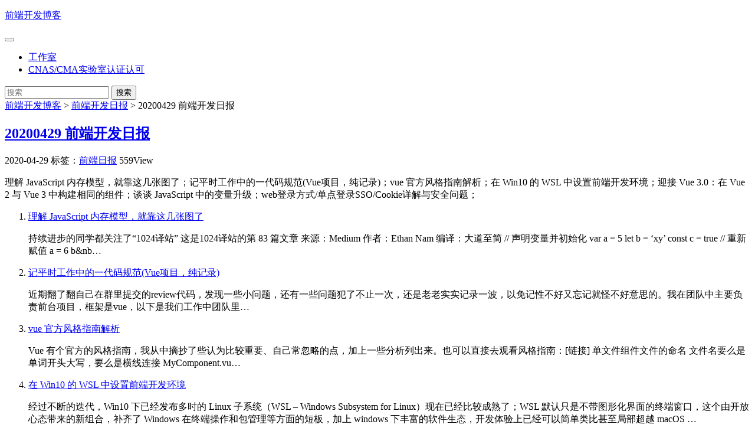

--- FILE ---
content_type: text/html; charset=UTF-8
request_url: https://qdkfweb.cn/fe-daily-20200429.html
body_size: 7344
content:
<!DOCTYPE html><html lang="zh-Hans" xmlns:wb="http://open.weibo.com/wb"><head><meta charset="UTF-8"><meta name="viewport" content="width=device-width, initial-scale=1"><link rel="profile" href="http://gmpg.org/xfn/11"><link media="all" href="https://qdkfweb.cn/wp-content/cache/autoptimize/css/autoptimize_79521a0b5642989b7403dacc3e9ecc9a.css" rel="stylesheet"><title>20200429 前端开发日报 - 前端开发博客</title><meta name="description" content="理解 JavaScript 内存模型，就靠这几张图了；记平时工作中的一代码规范(Vue项目，纯记录)；vue 官方风格指南解析；在 Win10 的 WSL 中设置前端开发环境；迎接 Vue 3.0：在 Vue 2 与 Vue 3 中构建相同的组件；谈谈 JavaScript 中的变量升级；web登录方式/单点登录SSO" /><meta name="keywords" content="前端日报" /><meta property="og:type" content="article" /><meta property="og:url" content="https://qdkfweb.cn/fe-daily-20200429.html" /><meta property="og:title" content="20200429 前端开发日报" /><meta property="og:description" content="理解 JavaScript 内存模型，就靠这几张图了；记平时工作中的一代码规范(Vue项目，纯记录)；vue 官方风格指南解析；在 Win10 的 WSL 中设置前端开发环境；迎接 Vue 3.0：在 Vue 2 与 Vue 3 中构建相同的组件；谈谈 JavaScript 中的变量升级；web登录方式/单点登录SSO" /><meta property="og:site_name" content="前端开发博客" /><meta property="og:image" content="//qdkfweb.cn/d/uploads/2015/02/qrcode_for_gh_b996afb36a33_344.jpg" /><meta name="twitter:card" content="summary_large_image" /><meta name="twitter:title" content="20200429 前端开发日报" /><meta name="twitter:description" content="理解 JavaScript 内存模型，就靠这几张图了；记平时工作中的一代码规范(Vue项目，纯记录)；vue 官方风格指南解析；在 Win10 的 WSL 中设置前端开发环境；迎接 Vue 3.0：在 Vue 2 与 Vue 3 中构建相同" /><meta name="twitter:image" content="//qdkfweb.cn/d/uploads/2015/02/qrcode_for_gh_b996afb36a33_344.jpg" /> <script type="application/ld+json">{"@context":"https://schema.org","@type":"Article","mainEntityOfPage":{"@type":"WebPage","@id":"https://qdkfweb.cn/fe-daily-20200429.html"},"headline":"20200429 前端开发日报","datePublished":"2020-04-29T20:00:07+08:00","dateModified":"2020-04-29T20:00:07+08:00","author":{"@type":"Person","name":""},"publisher":{"@type":"Organization","name":"前端开发博客","logo":{"@type":"ImageObject","url":"https://qdkfweb.cn/wp-content/themes/light/screenshot.png"}},"image":"//qdkfweb.cn/d/uploads/2015/02/qrcode_for_gh_b996afb36a33_344.jpg","description":"理解 JavaScript 内存模型，就靠这几张图了；记平时工作中的一代码规范(Vue项目，纯记录)；vue 官方风格指南解析；在 Win10 的 WSL 中设置前端开发环境；迎接 Vue 3.0：在 Vue 2 与 Vue 3 中构建相同的组件；谈谈 JavaScript 中的变量升级；web登录方式/单点登录SSO"}</script><script type="application/ld+json">{"@context":"https://schema.org","@type":"BreadcrumbList","itemListElement":[{"@type":"ListItem","position":1,"name":"前端开发博客","item":"https://qdkfweb.cn/"},{"@type":"ListItem","position":2,"name":"前端开发日报","item":"https://qdkfweb.cn/c/news"},{"@type":"ListItem","position":3,"name":"20200429 前端开发日报","item":"https://qdkfweb.cn/fe-daily-20200429.html"}]}</script><link rel="canonical" href="https://qdkfweb.cn/fe-daily-20200429.html"><script type="application/ld+json">{"@context":"https://schema.org","@type":"WebSite","url":"https://qdkfweb.cn/","name":"前端开发博客","potentialAction":{"@type":"SearchAction","target":"https://qdkfweb.cn/?s={search_term_string}","query-input":"required name=search_term_string"}}</script><title>20200429 前端开发日报 - 前端开发博客</title><meta name='robots' content='max-image-preview:large' /><link rel="alternate" type="application/rss+xml" title="前端开发博客 &raquo; Feed" href="https://qdkfweb.cn/feed" /><link rel="alternate" type="application/rss+xml" title="前端开发博客 &raquo; 评论 Feed" href="https://qdkfweb.cn/comments/feed" /><style id='wp-img-auto-sizes-contain-inline-css'>img:is([sizes=auto i],[sizes^="auto," i]){contain-intrinsic-size:3000px 1500px}</style><link rel="EditURI" type="application/rsd+xml" title="RSD" href="https://qdkfweb.cn/xmlrpc.php?rsd" /><meta name="generator" content="WordPress 6.9" /><link rel="canonical" href="https://qdkfweb.cn/fe-daily-20200429.html" /><link rel='shortlink' href='https://qdkfweb.cn/?p=10241' /></head><body class="wp-singular post-template-default single single-post postid-10241 single-format-standard wp-theme-light"><div id="page" class="site"><header id="masthead" class="site-header" role="banner"><nav id="site-navigation" class="main-navigation" role="navigation"><div class="inner"><p class="site-title"> <a href="https://qdkfweb.cn/" rel="home" title="前端开发博客">前端开发博客</a></p> <button class="menu-toggle" aria-controls="primary-menu" aria-expanded="false"><i></i><i></i><i></i></button><div class="menu-top-container"><ul id="primary-menu" class="top-menu"><li id="menu-item-10620" class="menu-item menu-item-type-custom menu-item-object-custom menu-item-10620"><a href="https://diy.qdkfweb.cn/">工作室</a></li><li id="menu-item-11034" class="menu-item menu-item-type-custom menu-item-object-custom menu-item-11034"><a href="https://www.dkcnas.cn/">CNAS/CMA实验室认证认可</a></li></ul></div></div></nav></header><div class="breadcrumb-bg"><div class="inner"><form action="https://qdkfweb.cn/" role="search" method="get" target="_blank" class="bdcs-search-form fr" id="searchform"> <input type="text" name="s" id="s" class="bdcs-search-form-input" placeholder="搜索" autocomplete="off"  required=""> <input type="submit" class="bdcs-search-form-submit " id="bdcs-search-form-submit" value="搜索"></form><div id="crumbs" class="path breadcrumb"><span xmlns:v="http://rdf.data-vocabulary.org/#"> <span typeof="v:Breadcrumb"><a href="https://qdkfweb.cn/" rel="v:url" property="v:title">前端开发博客</a></span> <span class="delimiter">&gt;</span> <span typeof="v:Breadcrumb"><a rel="v:url" property="v:title" href="https://qdkfweb.cn/c/news">前端开发日报</a> <span class="delimiter">&gt;</span> <span class="current" typeof="v:Breadcrumb">20200429 前端开发日报</span> </span></div></div></div><div id="content" class="site-content"><div id="primary" class="content-area"><main id="main" class="site-main" role="main"><article class="hentry"><header class="entry-header"><h1 class="entry-title"><a href="https://qdkfweb.cn/fe-daily-20200429.html" rel="bookmark" title="20200429 前端开发日报">20200429 前端开发日报</a></h1></header><div class="entry-meta"> <span class="muted"><time class="entry-date" title="发布于 2020-04-29 20:00:07 最后编辑于 2020-04-29 20:00:07 " datetime="2020-04-29T20:00:07+08:00"  itemprop="datePublished">2020-04-29</time></span> <span class="muted">标签：<a href="https://qdkfweb.cn/t/%e5%89%8d%e7%ab%af%e6%97%a5%e6%8a%a5" rel="tag">前端日报</a></span> <span class="muted">559View</span></div><div class="entry-content"><div class="feddaily"><p class="fe-desc">理解 JavaScript 内存模型，就靠这几张图了；记平时工作中的一代码规范(Vue项目，纯记录)；vue 官方风格指南解析；在 Win10 的 WSL 中设置前端开发环境；迎接 Vue 3.0：在 Vue 2 与 Vue 3 中构建相同的组件；谈谈 JavaScript 中的变量升级；web登录方式/单点登录SSO/Cookie详解与安全问题；</p><ol class="feddaily-list"><li class="fed-li"><div class="fed-con"><p class="fed-title fed-tit2"><a href="https://link.qdkfweb.cn?target=https%3A%2F%2Fmp.weixin.qq.com%2Fs%2FRNkPEH-F3gaOmS83iVmnoQ" rel="nofollow external" target="_blank">理解 JavaScript 内存模型，就靠这几张图了</a></p><p class="fed-desc">持续进步的同学都关注了“1024译站” 这是1024译站的第 83&nbsp;篇文章 来源：Medium 作者：Ethan Nam 编译：大道至简 //&nbsp;声明变量并初始化 var&nbsp;a&nbsp;=&nbsp;5 let&nbsp;b&nbsp;=&nbsp;&#8216;xy&#8217; const&nbsp;c&nbsp;=&nbsp;true //&nbsp;重新赋值 a&nbsp;=&nbsp;6 b&amp;nb&#8230;</p></div></li><li class="fed-li"><div class="fed-con"><p class="fed-title fed-tit2"><a href="https://link.qdkfweb.cn?target=https%3A%2F%2Fsegmentfault.com%2Fa%2F1190000022486467" rel="nofollow external" target="_blank">记平时工作中的一代码规范(Vue项目，纯记录)</a></p><p class="fed-desc">近期翻了翻自己在群里提交的review代码，发现一些小问题，还有一些问题犯了不止一次，还是老老实实记录一波，以免记性不好又忘记就怪不好意思的。我在团队中主要负责前台项目，框架是vue，以下是我们工作中团队里&#8230;</p></div></li><li class="fed-li"><div class="fed-con"><p class="fed-title fed-tit2"><a href="https://link.qdkfweb.cn?target=https%3A%2F%2Fsegmentfault.com%2Fa%2F1190000022485230" rel="nofollow external" target="_blank">vue 官方风格指南解析</a></p><p class="fed-desc">Vue 有个官方的风格指南，我从中摘抄了些认为比较重要、自己常忽略的点，加上一些分析列出来。也可以直接去观看风格指南：[链接] 单文件组件文件的命名 文件名要么是单词开头大写，要么是横线连接 MyComponent.vu&#8230;</p></div></li><li class="fed-li"><div class="fed-con"><p class="fed-title fed-tit2"><a href="https://link.qdkfweb.cn?target=https%3A%2F%2Fmp.weixin.qq.com%2Fs%2F4PbGduXLRAEPol6dHmQaGw" rel="nofollow external" target="_blank">在 Win10 的 WSL 中设置前端开发环境</a></p><p class="fed-desc">经过不断的迭代，Win10 下已经发布多时的 Linux 子系统（WSL &#8211; Windows Subsystem for Linux）现在已经比较成熟了；WSL 默认只是不带图形化界面的终端窗口，这个由开放心态带来的新组合，补齐了 Windows 在终端操作和包管理等方面的短板，加上 windows 下丰富的软件生态，开发体验上已经可以简单类比甚至局部超越 macOS &#8230;</p></div></li><li class="fed-li"><div class="fed-con"><p class="fed-title fed-tit2"><a href="https://link.qdkfweb.cn?target=https%3A%2F%2Fmp.weixin.qq.com%2Fs%2FKEnDabcOFaEh3Foasxncbw" rel="nofollow external" target="_blank">迎接 Vue 3.0：在 Vue 2 与 Vue 3 中构建相同的组件</a></p><p class="fed-desc">4月16日，Vue 开发团队终于在今天发布了 3.0-beta.1 版本，也就是测试版。通常来说，从测试版到正式版，只会修复 bug，不会引入新功能，或者删改老功能。所以，如果你对新版本非常感兴趣，或者有新项目即将上马，不妨尝试一下新版本。 随着Vue3即将发布，许多人都在想“ Vue2与Vue3有何不同？” 为了显&#8230;</p></div></li><li class="fed-li fed-li5"><div class="fed-con"><p class="fed-title fed-tit2"><a href="https://link.qdkfweb.cn?target=https%3A%2F%2Fhpdoger.cn%2F2020%2F04%2F01%2Ftitle%3A+%E8%B0%88%E8%B0%88JavaSript%E4%B8%AD%E7%9A%84%E5%8F%98%E9%87%8F%E5%8D%87%E7%BA%A7%2F" rel="nofollow external" target="_blank">谈谈 JavaScript 中的变量升级</a></p><p class="fed-desc">Hoisting(变量提升) 变量升级 声明错误 案例1-Fake Protect 案例2-midnightCTF(Crossintheroof) for循环遍历 with表达 this的绑定 最后 &#8230;</p></div></li><li class="fed-li"><div class="fed-con"><p class="fed-title fed-tit2"><a href="https://link.qdkfweb.cn?target=https%3A%2F%2Fsegmentfault.com%2Fa%2F1190000022486395" rel="nofollow external" target="_blank">web登录方式/单点登录SSO/Cookie详解与安全问题</a></p><p class="fed-desc">web登录方式 为什么会有登陆态 因为http协议无状态，两次请求服务器无法分辨是否为同一账号请求。登录就是用某种方法让服务器识别不同的请求都是谁发出的。 从登录到登出的过程中，服务器维护了一个可以识别用户&#8230;</p></div></li></ol><p>更多内容请关注公众号【前端开发博客】每日更新<br /><img decoding="async" src="//qdkfweb.cn/d/uploads/2015/02/qrcode_for_gh_b996afb36a33_344.jpg"></p></div><div class='yarpp yarpp-related yarpp-related-website yarpp-template-yarpp-template-example'><div class="related-post"><p class="blockquote">相关文章</p><div class="widget-box"><ul><li><p class="tit"><a href="https://qdkfweb.cn/fe-daily-20160828.html" rel="bookmark">前端开发日报</a></p><p class="con">前端又出新框架了，你还学得动吗？；Harmony 开始支持 Flutter ，聊聊 Harmony 和 Flutter 之间的因果；ES14新特性揭秘，对前端开发有哪些影响？；入职之前，狂补技术，4w字的前端技术解决方案送给你（vue3 + ...</p></li><li><p class="tit"><a href="https://qdkfweb.cn/fe-daily-20170218.html" rel="bookmark">20170218 前端开发日报</a></p><p class="con">前端资源教程；前端面试题小集；Node.js 这个反序列化的漏洞到底有多大；CSS边框盒子模型详解；善用 HTTP 缓存利器 Varnish；Job Descriptions Should Be Better；JavaScript 中如何实 ...</p></li><li><p class="tit"><a href="https://qdkfweb.cn/fe-daily-20170224.html" rel="bookmark">20170224 前端开发日报</a></p><p class="con">GitHub 将对你的软件职业生涯产生什么影响；HTTPS渐成主流，过半web流量已加密；如何通过饿了么 Node.js 面试；react-native大型项目开发实践；React Native拆包及热更新方案；在前端性能优化中应用 HTT ...</p></li><li><p class="tit"><a href="https://qdkfweb.cn/fe-daily-20170228.html" rel="bookmark">20170228 前端开发日报</a></p><p class="con">正则详解及实战（JavaScript）；献给前端求职路上的你们（上）；一道 JS 面试题所引发的 &#8220;血案&#8221;，透过现象寻本质，再从本质看现象；为什么JavaScript也将征服VR世界；HTTP长连接？短连接？长短连接 ...</p></li></ul></div></div></div></div><hr/><div class="entry-content"><h3><span>关注我</span></h3><p>我的微信公众号：前端开发博客，在后台回复以下关键字可以获取资源。</p><p><img  src="https://pic.qdkfweb.cn/uploads/2023/11/weixin.png"/></p><ul><li> 回复「小抄」，领取Vue、JavaScript 和 WebComponent 小抄 PDF</li><li> 回复「Vue脑图」获取 Vue 相关脑图</li><li> 回复「思维图」获取 JavaScript 相关思维图</li><li> 回复「简历」获取简历制作建议</li><li> 回复「简历模板」获取精选的简历模板</li><li> 回复「加群」进入500人前端精英群</li><li> 回复「电子书」下载我整理的大量前端资源，含面试、Vue实战项目、CSS和JavaScript电子书等。</li><li> 回复「知识点」下载高清JavaScript知识点图谱</li></ul><p><em>每日分享有用的前端开发知识，加我微信:caibaojian89 交流</em></p></div></article><nav class="navigation post-navigation" aria-label="文章"><h2 class="screen-reader-text">文章导航</h2><div class="nav-links"><div class="nav-previous"><a href="https://qdkfweb.cn/vuex-interview.html" rel="prev">浅析Vuex及相关面试题答案</a></div><div class="nav-next"><a href="https://qdkfweb.cn/fe-daily-20200430.html" rel="next">20200430 前端开发日报</a></div></div></nav></main></div><aside id="secondary" class="widget-area" role="complementary"><div class="widget widget-nopadding"> <a href="https://weixin.qdkfweb.cn/" target="_blank"><img src="https://pic.qdkfweb.cn/uploads/2023/11/weixin.png" class="avatar"></a></div><aside class="widget widget-list"><div class="recent-post-wrapper"><h3 class="widget-title">最新文章</h3><ul><li> <a rel="bookmark" href="https://qdkfweb.cn/frontend-roadmap-2025-2026.html" title="2025-2026 年前端开发最新路线图：零基础到年薪30w+超详细学习路径（附免费资源包）">2025-2026 年前端开发最新路线图：零基础到年薪30w+超详细学习路径（附免费资源包）</a><span class="muted"> 2025-11-24</span></li><li> <a rel="bookmark" href="https://qdkfweb.cn/four-years" title="Four years">Four years</a><span class="muted"> 2025-05-12</span></li><li> <a rel="bookmark" href="https://qdkfweb.cn/started" title="started">started</a><span class="muted"> 2025-05-12</span></li><li> <a rel="bookmark" href="https://qdkfweb.cn/flatbox" title="Flatbox">Flatbox</a><span class="muted"> 2025-05-12</span></li><li> <a rel="bookmark" href="https://qdkfweb.cn/38-lose-a-job.html" title="38岁被裁员补偿百万，是危机还是转机？">38岁被裁员补偿百万，是危机还是转机？</a><span class="muted"> 2024-03-18</span></li></ul></div></aside><aside class="widget widget-list"><div class="popular-posts-wrapper"><h3 class="widget-title">热门文章</h3><ul><li> <a rel="bookmark" href="https://qdkfweb.cn/welcome-vue3.html" title="迎接 Vue 3.0">迎接 Vue 3.0</a><span class="muted"> 4176View</span></li><li> <a rel="bookmark" href="https://qdkfweb.cn/vue3-beta.html" title="Vue 3.0 beta 了！">Vue 3.0 beta 了！</a><span class="muted"> 3055View</span></li><li> <a rel="bookmark" href="https://qdkfweb.cn/css-tonggle.html" title="纯CSS实现点击展开全文功能">纯CSS实现点击展开全文功能</a><span class="muted"> 2475View</span></li><li> <a rel="bookmark" href="https://qdkfweb.cn/vue3-video.html" title="尤雨溪 &#8211; 聊聊 Vue.js 3.0 Beta 官方直播完整版">尤雨溪 &#8211; 聊聊 Vue.js 3.0 Beta 官方直播完整版</a><span class="muted"> 2064View</span></li><li> <a rel="bookmark" href="https://qdkfweb.cn/remove-duplicate-objects.html" title="从一个数组中移除重复对象">从一个数组中移除重复对象</a><span class="muted"> 1749View</span></li></ul></div></aside><aside class="widget widget-list"><div class="random-posts-wrapper popular-posts-wrapper"><h3 class="widget-title">推荐文章</h3><ul class="list-group"><li><a rel="bookmark" href="https://qdkfweb.cn/array.html"  title="js找到数组中某个元素并移到前面">js找到数组中某个元素并移到前面</a><span class="muted"> 10885Views</span></li><li><a rel="bookmark" href="https://qdkfweb.cn/toutiao/4294"  title="github上值得关注的前端项目">github上值得关注的前端项目</a><span class="muted"> 1938Views</span></li><li><a rel="bookmark" href="https://qdkfweb.cn/more-income.html"  title="从单一收入到自由职业：宝哥多元化收入探索之旅">从单一收入到自由职业：宝哥多元化收入探索之旅</a><span class="muted"> 882Views</span></li><li><a rel="bookmark" href="https://qdkfweb.cn/toutiao/6022"  title="为什么离不开stackoverflow">为什么离不开stackoverflow</a><span class="muted"> 790Views</span></li><li><a rel="bookmark" href="https://qdkfweb.cn/html5-canvas-circular.html"  title="HTML5 Canvas绘制矩形和圆形（圆弧）">HTML5 Canvas绘制矩形和圆形（圆弧）</a><span class="muted"> 6673Views</span></li></ul></div></aside><section id="linkcat-512" class="widget widget_links"><h2 class="widget-title">精英教程推荐</h2><ul class='xoxo blogroll'><li><a href="https://qdkfweb.cn/canvas/">Canvas动画教程</a></li><li><a href="https://qdkfweb.cn/nodejs/">Nodejs入门教程</a></li><li><a href="https://qdkfweb.cn/book/">在线教程推荐</a></li><li><a href="https://qdkfweb.cn/vue-design/art/" title="逐行级别的 Vue 源码分析" target="_blank">Vue技术内幕</a></li><li><a href="https://qdkfweb.cn/vue-analysis/" target="_blank">Vue.js 技术揭秘</a></li><li><a href="https://qdkfweb.cn/interview-map/">前端面试之道</a></li><li><a href="https://qdkfweb.cn/vue/" target="_blank">Vue2中文文档</a></li><li><a href="https://qdkfweb.cn/es6/" target="_blank">ES6文档</a></li></ul></section></aside></div><div class="breadcrumb-bg"><div class="inner"><div id="crumbs" class="path breadcrumb"><span xmlns:v="http://rdf.data-vocabulary.org/#"> <span typeof="v:Breadcrumb"><a href="https://qdkfweb.cn/" rel="v:url" property="v:title">前端开发博客</a></span> <span class="delimiter">&gt;</span> <span typeof="v:Breadcrumb"><a rel="v:url" property="v:title" href="https://qdkfweb.cn/c/news">前端开发日报</a> <span class="delimiter">&gt;</span> <span class="current" typeof="v:Breadcrumb">20200429 前端开发日报</span> </span></div></div></div><footer id="colophon" class="site-footer" role="contentinfo"><div class="inner"><div class="inline-ul"><div class="footer-menu"><ul id="menu-pages" class="menu"><li id="menu-item-2118" class="menu-item menu-item-type-post_type menu-item-object-page menu-item-2118"><a href="https://qdkfweb.cn/about">关于我</a></li><li id="menu-item-2357" class="menu-item menu-item-type-post_type menu-item-object-page menu-item-2357"><a href="https://qdkfweb.cn/copyright">版权声明</a></li><li id="menu-item-2895" class="menu-item menu-item-type-post_type menu-item-object-page menu-item-2895"><a href="https://qdkfweb.cn/guestbook">读者留言</a></li><li id="menu-item-2896" class="menu-item menu-item-type-post_type menu-item-object-page menu-item-2896"><a href="https://qdkfweb.cn/tags">标签</a></li><li id="menu-item-2950" class="menu-item menu-item-type-post_type menu-item-object-page menu-item-2950"><a href="https://qdkfweb.cn/archives">存档</a></li><li id="menu-item-4344" class="menu-item menu-item-type-post_type menu-item-object-page menu-item-4344"><a href="https://qdkfweb.cn/links">前端导航</a></li><li id="menu-item-3074" class="menu-item menu-item-type-custom menu-item-object-custom menu-item-3074"><a target="_blank" href="https://qdkfweb.cn/sitemap.xml">地图</a></li></ul></div></div><div class="site-info"> &copy;2016 <a href="https://qdkfweb.cn/">前端开发博客</a> 版权所有</div></div></footer> <a href="#" id="backtop" class="backtop" rel="nofollow">&nbsp;</a></div> <script type='text/javascript'>var viewsCacheL10n={"admin_ajax_url":"https://qdkfweb.cn/wp-admin/admin-ajax.php","post_id":"10241"};</script> <script type="speculationrules">{"prefetch":[{"source":"document","where":{"and":[{"href_matches":"/*"},{"not":{"href_matches":["/wp-*.php","/wp-admin/*","/uploads/*","/wp-content/*","/wp-content/plugins/*","/wp-content/themes/light/*","/*\\?(.+)"]}},{"not":{"selector_matches":"a[rel~=\"nofollow\"]"}},{"not":{"selector_matches":".no-prefetch, .no-prefetch a"}}]},"eagerness":"conservative"}]}</script> <div style="display:none">89querys in 0.172 seconds.</div> <script defer src="https://qdkfweb.cn/wp-content/cache/autoptimize/js/autoptimize_340115ed821bca1f3010715d4b32691e.js"></script></body></html>